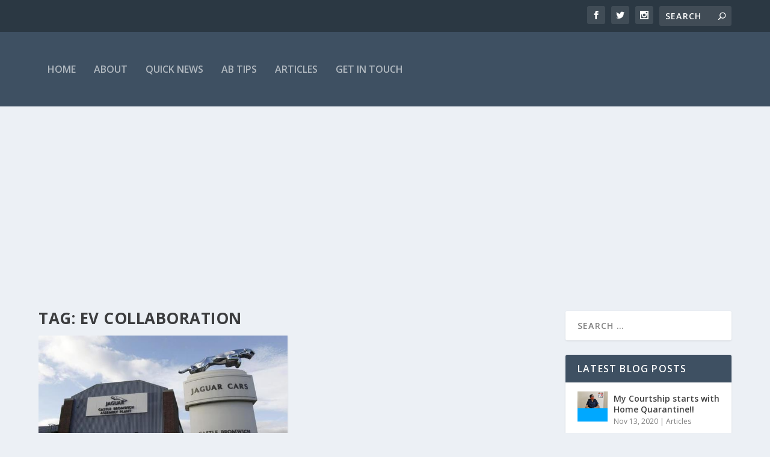

--- FILE ---
content_type: text/html; charset=utf-8
request_url: https://www.google.com/recaptcha/api2/aframe
body_size: 267
content:
<!DOCTYPE HTML><html><head><meta http-equiv="content-type" content="text/html; charset=UTF-8"></head><body><script nonce="83es5UgzS-6Uov3Hw09_WQ">/** Anti-fraud and anti-abuse applications only. See google.com/recaptcha */ try{var clients={'sodar':'https://pagead2.googlesyndication.com/pagead/sodar?'};window.addEventListener("message",function(a){try{if(a.source===window.parent){var b=JSON.parse(a.data);var c=clients[b['id']];if(c){var d=document.createElement('img');d.src=c+b['params']+'&rc='+(localStorage.getItem("rc::a")?sessionStorage.getItem("rc::b"):"");window.document.body.appendChild(d);sessionStorage.setItem("rc::e",parseInt(sessionStorage.getItem("rc::e")||0)+1);localStorage.setItem("rc::h",'1769128014915');}}}catch(b){}});window.parent.postMessage("_grecaptcha_ready", "*");}catch(b){}</script></body></html>